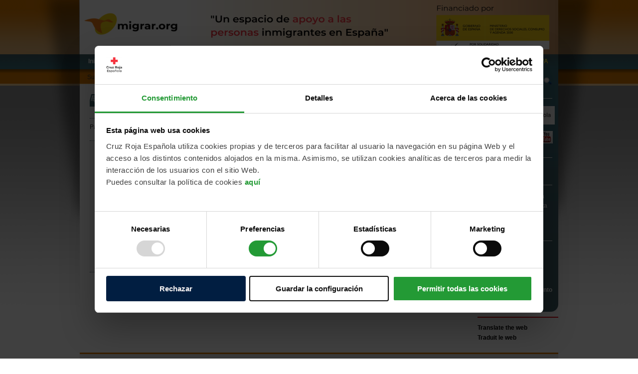

--- FILE ---
content_type: text/html; charset=UTF-8
request_url: https://www.migrar.org/migrar/acceso/web/asesores.htm;jsessionid=ui77R7Oj8wZfphQJTG0Ky0IawUQoPRha2TDOu2KuCxKrd4ZN04wx!506777276
body_size: 6111
content:
<!DOCTYPE html PUBLIC "-//W3C//DTD XHTML 1.0 Transitional//EN" "http://www.w3.org/TR/xhtml1/DTD/xhtml1-transitional.dtd">





<html xmlns="http://www.w3.org/1999/xhtml" lang="es">
<head>

<meta http-equiv="X-UA-Compatible" content="IE=9; IE=8;">
	<meta http-equiv="Content-Type" content="text/html; charset=UTF-8" />

	<title>Migrar.org, un espacio de apoyo a las personas
		inmigrantes en Espa&ntilde;a</title>

	<meta name="google-site-verification"
		content="URh-KS_Mt-kSsv6nU01E_nuja6pzbsoVn_Upoesa3rU" />
	<meta name="title"
		content="Migrar.org, un espacio de apoyo a las personas inmigrantes en Espa&ntilde;a" />
	<meta name="DC.title"
		content="Migrar.org, un espacio de apoyo a las personas inmigrantes en Espa&ntilde;a" />
	<meta http-equiv="title"
		content="Migrar.org, un espacio de apoyo a las personas inmigrantes en Espa&ntilde;a" />
	<link rev="made" href="mailto:fundacionmigrar@cruzroja.es" />
	<meta http-equiv="description"
		content="Migrar.org, un espacio de apoyo a las personas inmigrantes en Espa&ntilde;a" />
	<meta name="description"
		content="Migrar.org, un espacio de apoyo a las personas inmigrantes en Espa&ntilde;a" />
	<meta http-equiv="DC.Description"
		content="Migrar.org, un espacio de apoyo a las personas inmigrantes en Espa&ntilde;a" />
	<meta name="VW96.objecttype" content="Homepage " />
	<meta http-equiv="Content-type" content="text/html; charset=UTF-8" />
	<!-- <meta name="DC.Language" scheme="RFC1766" content="espa&ntilde;ol"/> -->
	<meta name="distribution" content="global" />
	<meta name="resource-type" content="Homepage " />
	<meta http-equiv="Pragma" content="no-cache" />
	<meta name="Revisit" content="30 days" />
	<meta name="robots" content="all" />
	<meta name="google-translate-customization"
		content="1bcc702134a713b9-acbe62619011a82e-g989dc3e624370911-e" />

	<link rel="stylesheet" type="text/css"
		href="/migrar/styles/reset.css;jsessionid=SsPfHbcQaa2b-d8sqGQgRbrirF2emedczgq1Wl_7Cu5GTEUrs9NT!-1446265603" />
	<link rel="stylesheet" type="text/css"
		href="/migrar/styles/master.css;jsessionid=SsPfHbcQaa2b-d8sqGQgRbrirF2emedczgq1Wl_7Cu5GTEUrs9NT!-1446265603" />
	<link rel="stylesheet" type="text/css"
		href="/migrar/styles/calendar.css;jsessionid=SsPfHbcQaa2b-d8sqGQgRbrirF2emedczgq1Wl_7Cu5GTEUrs9NT!-1446265603" />
	<link rel="stylesheet" type="text/css"
		href="/migrar/styles/jquery.neosmart.fb.wall.css;jsessionid=SsPfHbcQaa2b-d8sqGQgRbrirF2emedczgq1Wl_7Cu5GTEUrs9NT!-1446265603" />
	<link rel="stylesheet" type="text/css"
		href="/migrar/styles/youtube-channel.css;jsessionid=SsPfHbcQaa2b-d8sqGQgRbrirF2emedczgq1Wl_7Cu5GTEUrs9NT!-1446265603" />

	<script>
		var CTX = "/migrar";
	</script>
	<script type="text/javascript" src="/migrar/js/migrarOrg.js;jsessionid=SsPfHbcQaa2b-d8sqGQgRbrirF2emedczgq1Wl_7Cu5GTEUrs9NT!-1446265603"></script>
	<script type="text/javascript" src="/migrar/js/valida.js;jsessionid=SsPfHbcQaa2b-d8sqGQgRbrirF2emedczgq1Wl_7Cu5GTEUrs9NT!-1446265603"></script>
	<script type="text/javascript" src="/migrar/js/mmreload.js;jsessionid=SsPfHbcQaa2b-d8sqGQgRbrirF2emedczgq1Wl_7Cu5GTEUrs9NT!-1446265603"></script>
	<script type="text/javascript" src="/migrar/js/calendar.js;jsessionid=SsPfHbcQaa2b-d8sqGQgRbrirF2emedczgq1Wl_7Cu5GTEUrs9NT!-1446265603"></script>
	<script type="text/javascript"
		src="/migrar/js/calendar-setup.js;jsessionid=SsPfHbcQaa2b-d8sqGQgRbrirF2emedczgq1Wl_7Cu5GTEUrs9NT!-1446265603"></script>
	<script type="text/javascript"
		src="/migrar/js/calendar-es-escaped.js;jsessionid=SsPfHbcQaa2b-d8sqGQgRbrirF2emedczgq1Wl_7Cu5GTEUrs9NT!-1446265603"></script>
	<script type="text/javascript" src="/migrar/js/calendario.js;jsessionid=SsPfHbcQaa2b-d8sqGQgRbrirF2emedczgq1Wl_7Cu5GTEUrs9NT!-1446265603"></script>
	<script type="text/javascript"
		src="/migrar/js/jquery-1.9.1.min.js;jsessionid=SsPfHbcQaa2b-d8sqGQgRbrirF2emedczgq1Wl_7Cu5GTEUrs9NT!-1446265603"></script>

	

	<!-- Script habilitar banner de consentimiento cookies -->
	<script id="Cookiebot" src="https://consent.cookiebot.com/uc.js"
		data-cbid="eba9131c-20c6-4b13-ba87-e150040e86f1"
		data-blockingmode="auto" type="text/javascript"></script>
	<!-- Script habilitar banner de consentimiento cookies -->

	<!-- Google Tag Manager -->
	<script>
		(function(w, d, s, l, i) {
			w[l] = w[l] || [];
			w[l].push({
				'gtm.start' : new Date().getTime(),
				event : 'gtm.js'
			});
			var f = d.getElementsByTagName(s)[0], j = d.createElement(s), dl = l != 'dataLayer' ? '&l='
					+ l
					: '';
			j.async = true;
			j.src = 'https://www.googletagmanager.com/gtm.js?id=' + i + dl;
			f.parentNode.insertBefore(j, f);
		})(window, document, 'script', 'dataLayer', 'GTM-PM6V6MC');
	</script>
	<!-- End Google Tag Manager -->

	<script type="text/javascript">
		var gaJsHost = (("https:" == document.location.protocol) ? "https://ssl."
				: "http://www.");
		document
				.write(unescape("%3Cscript src='"
						+ gaJsHost
						+ "google-analytics.com/ga.js' type='text/javascript'%3E%3C/script%3E"));
	</script>

	<script type="text/javascript">
		try {
			var pageTracker = _gat._getTracker("UA-17488151-1");
			pageTracker._trackPageview();
		} catch (err) {
		}
	</script>


	
	
		<script type="text/javascript"
			src="/migrar/js/acceso/web.js;jsessionid=SsPfHbcQaa2b-d8sqGQgRbrirF2emedczgq1Wl_7Cu5GTEUrs9NT!-1446265603"></script>
	
</head>

<body>
	<!-- DIV PARA PARA EL FONDO -->
	<div id="bg">
		<!-- DIV PARA GENERAR EL EFECTO SOMBRA -->
		<div id="bg_sombra">
			<div id="general">
				






<script>
function boletin(){

	errores = "";
	if(document.getElementById('email').value!=""){		
		cuenta_caracteres(document.getElementById('email'), "Mail", 150); // -------------------------------------------------- Concretar
		caracter_raro(document.getElementById('email'), "Mail", "\'");
		email(document.getElementById('email'), "Mail");
	
		if (chequea()) {
			document.location="/migrar/boletin/alta.htm;jsessionid=SsPfHbcQaa2b-d8sqGQgRbrirF2emedczgq1Wl_7Cu5GTEUrs9NT!-1446265603?email="+document.getElementById('email').value;
		} else {
			alert("Por favor, corrija los siguientes fallos:" + errores);
		}
	}else{
		alert("Por favor, rellene el email");
	}
	
}
</script>

        <!--  COMIENZA LA CABECERA -->
            <div id="cabecera">
            
            	<!-- Script habilitar banner de consentimiento cookies -->
				<script id="Cookiebot" src="https://consent.cookiebot.com/uc.js"
				data-cbid="eba9131c-20c6-4b13-ba87-e150040e86f1"
				data-blockingmode="auto" type="text/javascript"></script>
				<!-- Script habilitar banner de consentimiento cookies -->
	
            <!-- Google Tag Manager (noscript) -->
				<noscript><iframe src="https://www.googletagmanager.com/ns.html?id=GTM-PM6V6MC"
					height="0" width="0" style="display:none;visibility:hidden"></iframe></noscript>
			<!-- End Google Tag Manager (noscript) -->
			
                <!--  Cambiamos la cabecera antigua por la nueva
	                <div id="logo"><h1><a href="/migrar/;jsessionid=SsPfHbcQaa2b-d8sqGQgRbrirF2emedczgq1Wl_7Cu5GTEUrs9NT!-1446265603" title="logo migrar.org">Logo migrar.org</a></h1></div>
	            	<div id="patrocinios">
	               	  <a target= "https://www.msssi.gob.es/"  href="/migrar/patrocinador.htm;jsessionid=SsPfHbcQaa2b-d8sqGQgRbrirF2emedczgq1Wl_7Cu5GTEUrs9NT!-1446265603?pat=10">
	               	  	<img src="/migrar/images/patrocinadores/logo_ministerio.jpg;jsessionid=SsPfHbcQaa2b-d8sqGQgRbrirF2emedczgq1Wl_7Cu5GTEUrs9NT!-1446265603" border="0" height="67" style="padding-top: 3px; margin-top: 25px; margin-left: 12px;"/>
	               	  </a> 
	                </div>
                -->
               	
               	<div id="logoCabecera">
	              	<img src="/migrar/images/lgCabNoResp.png;jsessionid=SsPfHbcQaa2b-d8sqGQgRbrirF2emedczgq1Wl_7Cu5GTEUrs9NT!-1446265603" height="109" width="960" />
	            </div>
               	
        	</div>
            
            <!-- MENU PRINCIPAL DE NAVEGACION -->
            
            <div id="navegacion">
            	<ul>
                	<li><a href="/migrar/;jsessionid=SsPfHbcQaa2b-d8sqGQgRbrirF2emedczgq1Wl_7Cu5GTEUrs9NT!-1446265603" title="inicio">Inicio</a></li>
                    <li>|</li>
                	<li><a href="/migrar/static/view.htm;jsessionid=SsPfHbcQaa2b-d8sqGQgRbrirF2emedczgq1Wl_7Cu5GTEUrs9NT!-1446265603?name=quienesSomos" title="Qui&eacute;nes somos">&iquest;Qui&eacute;nes somos?</a></li>
                    <li>|</li>
                	<li><a href="/migrar/static/view.htm;jsessionid=SsPfHbcQaa2b-d8sqGQgRbrirF2emedczgq1Wl_7Cu5GTEUrs9NT!-1446265603?name=eColabo" title="Entidades colaboradoras">Entidades colaboradoras</a></li>
                    <li>|</li>
                	<li><a href="/migrar/contacta.htm;jsessionid=SsPfHbcQaa2b-d8sqGQgRbrirF2emedczgq1Wl_7Cu5GTEUrs9NT!-1446265603" title="Contactar">Contactar</a></li>
                    <li>|</li>
                	<li><a href="/migrar/static/view.htm;jsessionid=SsPfHbcQaa2b-d8sqGQgRbrirF2emedczgq1Wl_7Cu5GTEUrs9NT!-1446265603?name=mapa" title="Mapa Web">Mapa Web</a></li>
					<li>|</li>
					
					
						
						
							<li class="accede_lista"><a href="/migrar/acceso/web.htm;jsessionid=SsPfHbcQaa2b-d8sqGQgRbrirF2emedczgq1Wl_7Cu5GTEUrs9NT!-1446265603" title="Accede" class="accede">ACCEDE</a></li>
							<li class="accede_asesor"><a href="/migrar/asesor/index.htm;jsessionid=SsPfHbcQaa2b-d8sqGQgRbrirF2emedczgq1Wl_7Cu5GTEUrs9NT!-1446265603" title="Soy asesor" >SOY ASESOR/A</a></li>
						
					
                </ul>
            </div>
            
                <div id="subscribete">                
                <p class="boletin">Subscr&iacute;bete a nuestro bolet&iacute;n semanal
                <input type="text" id="email" name="email" class="formulario_boletin" />
                <input type="button" name="boletin" border="none" onclick="javscript:boletin();" value="enviar" class="boton_enviar_form" /></p>                	
                </div>
            

				<!-- COMIENZA EL CONTENIDO -->

				


<div id="contenido">
	<div id="seccion_sin_caja">
			<div class="imagen_interior"><img src="/migrar/images/ico_consulta.png;jsessionid=SsPfHbcQaa2b-d8sqGQgRbrirF2emedczgq1Wl_7Cu5GTEUrs9NT!-1446265603" width="25" height="25" alt="actualidad" /></div>
        <div class="titular_interior"><h2>Acceso Asesores</h2>
                        
        <!-- ESTRUCTURADO PARA QUE NO HAYA MAS DE DOS LINEAS -->
                            
        <h3>Introduce tus datos</h3>
        </div>
         <div class="imprimir"><a href="javascript:imprimir();" title="imprimir"></a></div>
	</div>

  <div class="texto_interior">
                    <p>Para atender a las consultas realizadas por los usuarios.</p>
  </div>
<div class="formulario">
<table width="100%" border="0" cellspacing="0" cellpadding="0">
	
	<tr valign="top" class="alto">
		<td class="borde">
			<!-- comienza registro de asesores -->
			<p class="area" align="left">Accede</p>
			
			<form id="login" action="/migrar/asesor/j_spring_security_check;jsessionid=SsPfHbcQaa2b-d8sqGQgRbrirF2emedczgq1Wl_7Cu5GTEUrs9NT!-1446265603" method="post">
				<table style="width: 327px;">
					
					<tr>
						<td align="right" width="29%"><p>email:</p></td>
						<td align="left" width="71%"><p><input type="text" id="j_username" name="j_username" size="23" value=""/></p></td>
					</tr>
					<tr>
						<td align="right" width="29%"><p>contrase&ntilde;a:</p></td>
						<td align="left" width="71%"><p><input type="password" id="j_password" name="j_password" value="" size="23"/></p></td>
					</tr>
					<tr>
						<td align="center" colspan="2">
							<p><a href="javascript:crear(document.getElementById('login'))">
							<img src="/migrar/images/bt_enviar.gif;jsessionid=SsPfHbcQaa2b-d8sqGQgRbrirF2emedczgq1Wl_7Cu5GTEUrs9NT!-1446265603" alt="enviar" border="0" /></a></p>
						</td>
					</tr>
				</table>
			</form>
			<form id="contrasena" action="/migrar/acceso/web/asesor/recordarPwd.htm;jsessionid=SsPfHbcQaa2b-d8sqGQgRbrirF2emedczgq1Wl_7Cu5GTEUrs9NT!-1446265603" method="post">
				<table style="width: 327px;">
					<tr>
						<td colspan="2" align="left">
							<p>&iquest;Has olvidado tu contrase&ntilde;a?, te la recordamos por email.</p>
						</td>
					</tr>
					
					<tr>
						<td align="right" width="29%"><p>email:</p></td>
						<td align="left" width="71%"><p><input type="text" id="email" name="email" value="" size="23"/></p></td>
					</tr>
					<tr>
						<td colspan="2" align="center">
							<p><a href="javascript:crear1(document.getElementById('contrasena'))">
							<img src="/migrar/images/bt_enviar.gif;jsessionid=SsPfHbcQaa2b-d8sqGQgRbrirF2emedczgq1Wl_7Cu5GTEUrs9NT!-1446265603" alt="enviar" border="0" /></a></p>
						</td>
					</tr>
				</table>
			</form>
			<div align="left">
				<p>Si todavía no lo has hecho, 
				<a href="/migrar/acceso/web/registroAsesores.htm;jsessionid=SsPfHbcQaa2b-d8sqGQgRbrirF2emedczgq1Wl_7Cu5GTEUrs9NT!-1446265603?isModificacion=false" class="expeciales">regístrate</a></p>
			</div>
			<!-- termina registro de asesores -->
		</td>
	</tr>
	
</table>
</div>
</div>


				<!-- EL MENU LATERAL PUEDE CRECER Y DECRECER TANTO COMO QUERAMOS  -->

				




<script type="text/javascript">
var adSwitcher = new AdvertisementSwitch(['/migrar/images/cruz_roja.gif;jsessionid=SsPfHbcQaa2b-d8sqGQgRbrirF2emedczgq1Wl_7Cu5GTEUrs9NT!-1446265603', 
                                          '/migrar/images/accem_logo_azul_horizontal_150x25.png;jsessionid=SsPfHbcQaa2b-d8sqGQgRbrirF2emedczgq1Wl_7Cu5GTEUrs9NT!-1446265603', 
                                          '/migrar/images/cepaim.gif;jsessionid=SsPfHbcQaa2b-d8sqGQgRbrirF2emedczgq1Wl_7Cu5GTEUrs9NT!-1446265603'],
                                         [ '/migrar/patrocinador.htm;jsessionid=SsPfHbcQaa2b-d8sqGQgRbrirF2emedczgq1Wl_7Cu5GTEUrs9NT!-1446265603?pat=5', 
                                           '/migrar/patrocinador.htm;jsessionid=SsPfHbcQaa2b-d8sqGQgRbrirF2emedczgq1Wl_7Cu5GTEUrs9NT!-1446265603?pat=7',
                                           '/migrar/patrocinador.htm;jsessionid=SsPfHbcQaa2b-d8sqGQgRbrirF2emedczgq1Wl_7Cu5GTEUrs9NT!-1446265603?pat=8']);
                                           
var adSwitcherAid = new AdvertisementSwitchAid([ '/migrar/images/restoringFL.gif;jsessionid=SsPfHbcQaa2b-d8sqGQgRbrirF2emedczgq1Wl_7Cu5GTEUrs9NT!-1446265603',
                                                 '/migrar/images/infoVIH_telefono_trans.png;jsessionid=SsPfHbcQaa2b-d8sqGQgRbrirF2emedczgq1Wl_7Cu5GTEUrs9NT!-1446265603',
                                                 '/migrar/images/cruz_roja.gif;jsessionid=SsPfHbcQaa2b-d8sqGQgRbrirF2emedczgq1Wl_7Cu5GTEUrs9NT!-1446265603'],
                                         [ '/migrar/patrocinador.htm;jsessionid=SsPfHbcQaa2b-d8sqGQgRbrirF2emedczgq1Wl_7Cu5GTEUrs9NT!-1446265603?pat=9',
                                           '/migrar/patrocinador.htm;jsessionid=SsPfHbcQaa2b-d8sqGQgRbrirF2emedczgq1Wl_7Cu5GTEUrs9NT!-1446265603?pat=12',
                                           '/migrar/patrocinador.htm;jsessionid=SsPfHbcQaa2b-d8sqGQgRbrirF2emedczgq1Wl_7Cu5GTEUrs9NT!-1446265603?pat=11']);
</script>


            <div id="menu_lateral">
            	<div id="primer_menu">
            	<p class="buscar_menu"><label for="buscar">Buscar en el sitio:</label></p>
                <p>
                	<input type="text" id="inputBuscador" name="buscar" class="buscador"/>
                	<input type="button" onclick="buscarBuscador();" name="buscar" id="buscar" class="lupa" />
                </p>
                <div class="linea"></div>
                <ul>
                	<li>
                		<a class="icon" target= "http://www.cruzroja.es" href="/migrar/patrocinador.htm;jsessionid=SsPfHbcQaa2b-d8sqGQgRbrirF2emedczgq1Wl_7Cu5GTEUrs9NT!-1446265603?pat=2">               	    
               	    		<img alt="Cruz Roja" title="Cruz Roja" src="/migrar/images/CRE-ESP-Horizontal-RGB.png;jsessionid=SsPfHbcQaa2b-d8sqGQgRbrirF2emedczgq1Wl_7Cu5GTEUrs9NT!-1446265603" border="0" height="37" style="padding-bottom: 10px; margin-left: -15px; width: 88%"/>
               	  		</a>	
                		<!-- <a class="icon margen_izquierda_15" target="_blank" href="http://www.mundocruzroja.org">                	
                			<img alt="S&iacute;guenos en MundoCruzRoja" title="S&iacute;guenos en MundoCruzRoja" src="/migrar/images/redsociales/mundoCruzRoja.png;jsessionid=SsPfHbcQaa2b-d8sqGQgRbrirF2emedczgq1Wl_7Cu5GTEUrs9NT!-1446265603" border="0" />
                		</a> -->
                		<a class="icon margen_izquierda_15" target="_blank" href="https://twitter.com/FundacionMigrar">              	
                			<img class="margen_inferior_negativo" style="padding-bottom: 9px; padding-left:1px;  width: 25px; height:25px;"  alt="S&iacute;guenos en Twitter" title="S&iacute;guenos en Twitter" src="/migrar/images/redsociales/iconoTwitter.png;jsessionid=SsPfHbcQaa2b-d8sqGQgRbrirF2emedczgq1Wl_7Cu5GTEUrs9NT!-1446265603" border="0"  />
                		</a>
                		<a class="icon" target="_blank" href="https://www.facebook.com/Migrar.org">                	
                			<img alt="S&iacute;guenos en Facebook" title="S&iacute;guenos en Facebook" src="/migrar/images/redsociales/facebook.png;jsessionid=SsPfHbcQaa2b-d8sqGQgRbrirF2emedczgq1Wl_7Cu5GTEUrs9NT!-1446265603" border="0" />
                		</a>
                		<a class="icon" target="_blank" href="http://www.youtube.com/user/fundacionmigrar">                	
                			<img alt="S&iacute;guenos en Youtube" title="S&iacute;guenos en Youtube" src="/migrar/images/redsociales/youtube.png;jsessionid=SsPfHbcQaa2b-d8sqGQgRbrirF2emedczgq1Wl_7Cu5GTEUrs9NT!-1446265603" border="0" />
                		</a>
                	</li>
                	<!-- <li>
                		<a class="icon margen_izquierda_10" target="_blank" href="https://twitter.com/FundacionMigrar">                	
	                		<img class="margen_inferior_negativo" alt="S&iacute;guenos en Twitter" title="S&iacute;guenos en Twitter" src="/migrar/images/redsociales/twitter.png;jsessionid=SsPfHbcQaa2b-d8sqGQgRbrirF2emedczgq1Wl_7Cu5GTEUrs9NT!-1446265603" border="0" />
	                	</a>
                		<a class="icon margen_izquierda_negativo" title="S&iacute;guenos en Twitter" target="_blank" href="https://twitter.com/FundacionMigrar">@FundacionMigrar</a>
                	</li> -->
                </ul>
                <div class="linea"></div>
                <ul>
                	<li class="titular_lista"><a href="/migrar/comunidad/redesSociales.htm;jsessionid=SsPfHbcQaa2b-d8sqGQgRbrirF2emedczgq1Wl_7Cu5GTEUrs9NT!-1446265603" title="Léenos y participa" class="enlace_titular_menu">Léenos y participa</a></li>
                	
                </ul>
                <div class="linea"></div>
                <ul>
                	<li class="titular_lista">Servicio de Asesor&iacute;a</li>
                	
                	<li><a href="/migrar/asesoria/guias.htm;jsessionid=SsPfHbcQaa2b-d8sqGQgRbrirF2emedczgq1Wl_7Cu5GTEUrs9NT!-1446265603" title="#">Formula tu consulta</a></li>
                	<li><a href="/migrar/asesoria/equipo/asesores.htm;jsessionid=SsPfHbcQaa2b-d8sqGQgRbrirF2emedczgq1Wl_7Cu5GTEUrs9NT!-1446265603" title="#">Equipo asesor</a></li>
                	
                	<li><a href="/migrar/asesoria/consultas.htm;jsessionid=SsPfHbcQaa2b-d8sqGQgRbrirF2emedczgq1Wl_7Cu5GTEUrs9NT!-1446265603" title="#">Ver consultas</a></li>
                </ul>                
                <div class="linea"></div>
                <ul class="ultima_lista">
                	
                	
                	<li class="titular_lista"><a href="/migrar/trabajo/enlacesEmpleo.htm;jsessionid=SsPfHbcQaa2b-d8sqGQgRbrirF2emedczgq1Wl_7Cu5GTEUrs9NT!-1446265603" title="Empléate" class="enlace_titular_menu">Empl&eacute;ate</a></li>
                    
                   	<li class="titular_lista"><a href="/migrar/noticias/buscar.htm;jsessionid=SsPfHbcQaa2b-d8sqGQgRbrirF2emedczgq1Wl_7Cu5GTEUrs9NT!-1446265603" title="Noticias" class="enlace_titular_menu">Noticias</a></li>
                   
                	
                	<li class="titular_lista"><a href="/migrar/cursos/buscador.htm;jsessionid=SsPfHbcQaa2b-d8sqGQgRbrirF2emedczgq1Wl_7Cu5GTEUrs9NT!-1446265603" title="Formacion" class="enlace_titular_menu">Formaci&oacute;n</a></li>
                	
                	<li class="titular_lista"><a href="/migrar/agenda/buscador.htm;jsessionid=SsPfHbcQaa2b-d8sqGQgRbrirF2emedczgq1Wl_7Cu5GTEUrs9NT!-1446265603" title="Eventos" class="enlace_titular_menu">Agenda de eventos</a></li>
                	<li class="titular_lista"><a href="javascript:ReverseDisplay('uniquename')" title="&Aacute;reas de conocimiento" class="enlace_titular_menu">&Aacute;reas de conocimiento</a></li>
                	
                	
  					
                </ul>
                <div id="uniquename" style="margin-left: -3px; display:none;">
              		<ul>
               			
							<li class="titular_lista" style="margin-left: -3px;">
								<a href="
									/migrar/saber/listado.htm;jsessionid=SsPfHbcQaa2b-d8sqGQgRbrirF2emedczgq1Wl_7Cu5GTEUrs9NT!-1446265603?id=3" class="menu_subsecciones">Entrada
								</a>
							</li>
						
							<li class="titular_lista" style="margin-left: -3px;">
								<a href="
									/migrar/saber/listado.htm;jsessionid=SsPfHbcQaa2b-d8sqGQgRbrirF2emedczgq1Wl_7Cu5GTEUrs9NT!-1446265603?id=18" class="menu_subsecciones">Estancia
								</a>
							</li>
						
							<li class="titular_lista" style="margin-left: -3px;">
								<a href="
									/migrar/saber/listado.htm;jsessionid=SsPfHbcQaa2b-d8sqGQgRbrirF2emedczgq1Wl_7Cu5GTEUrs9NT!-1446265603?id=4" class="menu_subsecciones">Residencia
								</a>
							</li>
						
							<li class="titular_lista" style="margin-left: -3px;">
								<a href="
									/migrar/saber/listado.htm;jsessionid=SsPfHbcQaa2b-d8sqGQgRbrirF2emedczgq1Wl_7Cu5GTEUrs9NT!-1446265603?id=19" class="menu_subsecciones">Indocumentados
								</a>
							</li>
						
							<li class="titular_lista" style="margin-left: -3px;">
								<a href="
									/migrar/saber/listado.htm;jsessionid=SsPfHbcQaa2b-d8sqGQgRbrirF2emedczgq1Wl_7Cu5GTEUrs9NT!-1446265603?id=2" class="menu_subsecciones">Trabajo
								</a>
							</li>
						
							<li class="titular_lista" style="margin-left: -3px;">
								<a href="
									/migrar/saber/listado.htm;jsessionid=SsPfHbcQaa2b-d8sqGQgRbrirF2emedczgq1Wl_7Cu5GTEUrs9NT!-1446265603?id=5" class="menu_subsecciones">Salidas
								</a>
							</li>
						
							<li class="titular_lista" style="margin-left: -3px;">
								<a href="
									/migrar/saber/listado.htm;jsessionid=SsPfHbcQaa2b-d8sqGQgRbrirF2emedczgq1Wl_7Cu5GTEUrs9NT!-1446265603?id=6" class="menu_subsecciones">Sanciones
								</a>
							</li>
						
							<li class="titular_lista" style="margin-left: -3px;">
								<a href="
									/migrar/saber/listado.htm;jsessionid=SsPfHbcQaa2b-d8sqGQgRbrirF2emedczgq1Wl_7Cu5GTEUrs9NT!-1446265603?id=10" class="menu_subsecciones">Nacionalidad
								</a>
							</li>
						
							<li class="titular_lista" style="margin-left: -3px;">
								<a href="
									/migrar/saber/listado.htm;jsessionid=SsPfHbcQaa2b-d8sqGQgRbrirF2emedczgq1Wl_7Cu5GTEUrs9NT!-1446265603?id=21" class="menu_subsecciones">Derechos
								</a>
							</li>
						
							<li class="titular_lista" style="margin-left: -3px;">
								<a href="
									/migrar/saber/listado.htm;jsessionid=SsPfHbcQaa2b-d8sqGQgRbrirF2emedczgq1Wl_7Cu5GTEUrs9NT!-1446265603?id=9" class="menu_subsecciones">Normativa
								</a>
							</li>
						
							<li class="titular_lista" style="margin-left: -3px;">
								<a href="
									/migrar/saber/listado.htm;jsessionid=SsPfHbcQaa2b-d8sqGQgRbrirF2emedczgq1Wl_7Cu5GTEUrs9NT!-1446265603?id=22" class="menu_subsecciones">Orientaci&oacute;n Laboral
								</a>
							</li>
						
							<li class="titular_lista" style="margin-left: -3px;">
								<a href="
									/migrar/saber/listado.htm;jsessionid=SsPfHbcQaa2b-d8sqGQgRbrirF2emedczgq1Wl_7Cu5GTEUrs9NT!-1446265603?id=23" class="menu_subsecciones">Protecci&oacute;n Internacional
								</a>
							</li>
						
					</ul>
 				</div>
 				
                <div id="menu_lateral_esquina_redonda">
                	<img alt="fondo" src="/migrar/images/bg_esquina_menu_lateral_inferior.jpg;jsessionid=SsPfHbcQaa2b-d8sqGQgRbrirF2emedczgq1Wl_7Cu5GTEUrs9NT!-1446265603">
                </div>
            	</div>
            <div id="google_traductor" class="google espacio_superior">
            	<p>Translate the web</p>
            	<p>Traduit le web</p>
            	<div id="google_translate_element" class="espacio_superior"></div>
            </div>
          	
            
            <!-- MENU PARA PUBICIDAD AL IGUAL QUE EL MENU LATERAL PUEDE CRECER Y DECRECER SIN CAMBIAR LA ESTRUCTURA DE LA PAGINA  -->
          	
          	<!--
            <div id="publicidad">
                <div align="center">
            		<img src="/migrar/images/menu_trans.gif;jsessionid=SsPfHbcQaa2b-d8sqGQgRbrirF2emedczgq1Wl_7Cu5GTEUrs9NT!-1446265603"  border="0" alt="fundacion migrar"/>
            	</div>
            	<br>
            	<div align="center">
            		<img src="/migrar/images/CR-ES-Horizontal-RGB_trans_resized.png;jsessionid=SsPfHbcQaa2b-d8sqGQgRbrirF2emedczgq1Wl_7Cu5GTEUrs9NT!-1446265603"  border="0" alt="fundacion migrar"/>
            	</div>
            	 
            	<div align="center">
            		<a href="javascript:adSwitcher.doLink()" onMouseOver="status=adSwitcher.getStatus();return true;" onMouseOut="status=''">
            			<img name="Ad_Image" src="/migrar/images/CR-ES-Horizontal-RGB_trans_resized.png;jsessionid=SsPfHbcQaa2b-d8sqGQgRbrirF2emedczgq1Wl_7Cu5GTEUrs9NT!-1446265603" border="0"/>
            		</a>
            	</div>
            	
            	<br /><br />
            	
            	<div align="center">
            		<a href="javascript:adSwitcherAid.doLink()" onMouseOver="status=adSwitcherAid.getStatus();return true;" onMouseOut="status=''">
            			<img name="Ad_ImageAid" src="/migrar/images/restoringFL.gif;jsessionid=SsPfHbcQaa2b-d8sqGQgRbrirF2emedczgq1Wl_7Cu5GTEUrs9NT!-1446265603" border="0"/>
            		</a>
            	</div>
            -->
            	
	            
            </div>
            </div>
             <script type="text/javascript">
	         	function googleTranslateElementInit() {
	        	  new google.translate.TranslateElement({pageLanguage: 'en', layout: google.translate.TranslateElement.InlineLayout.SIMPLE, autoDisplay: false, multilanguagePage: true}, 'google_translate_element');
	        	}
			</script>
			<script type="text/javascript" src="//translate.google.com/translate_a/element.js?cb=googleTranslateElementInit"></script>

				<!-- COMIENZA EL PIE DE PAGINA  -->

				
<div id="pie">
	

            	<p class="pie_de_pagina"><span class="verde_oscuro">123.670</span>  consultas resueltas - <span class="verde_oscuro">29.204.010</span>  páginas vistas desde julio 2005 </p>

	
	
	<p class="pie_de_pagina">
		Un espacio de <a href="/migrar/patrocinador.htm;jsessionid=SsPfHbcQaa2b-d8sqGQgRbrirF2emedczgq1Wl_7Cu5GTEUrs9NT!-1446265603?pat=5" title="Cruz Roja Española">
			<img src="/migrar/images/CRE-ESP-Horizontal-RGB.png;jsessionid=SsPfHbcQaa2b-d8sqGQgRbrirF2emedczgq1Wl_7Cu5GTEUrs9NT!-1446265603" height="42"
			border="0" alt="Cruz Roja Española" />
		</a>
		<!--  
		<a href='/migrar/;jsessionid=SsPfHbcQaa2b-d8sqGQgRbrirF2emedczgq1Wl_7Cu5GTEUrs9NT!-1446265603?pat=6' title="logo migrar.org">
			<img src="/migrar/images/menu_trans.gif;jsessionid=SsPfHbcQaa2b-d8sqGQgRbrirF2emedczgq1Wl_7Cu5GTEUrs9NT!-1446265603" height="40" 
			border="0" alt="logo mini migrar.org" />
		</a>
		-->
	</p>
</div>


				<!-- FIN DE GENERAL -->
			</div>


			<!-- FIN DE BG SOMBRA -->
		</div>
		<!-- FIN DIV PARA PARA EL FONDO -->
	</div>
</body>
</html>


--- FILE ---
content_type: text/plain
request_url: https://www.migrar.org/migrar/images/infoVIH_telefono_trans.png;jsessionid=SsPfHbcQaa2b-d8sqGQgRbrirF2emedczgq1Wl_7Cu5GTEUrs9NT!-1446265603
body_size: 5015
content:
�PNG

   IHDR   G   G   U�Z   sRGB ���   gAMA  ���a   	pHYs  �  ��o�d  �IDATx^�\	xTE�>���B BB�MdGdKTuAy� "0�Q\�a��9 ���#��g�SG�a	��(K�%�@�FBd���������-I3�����[U}��=UuꜪ��/��f��
�F���}���$�����sC�e� h����5�C���Lp����x�v���>�A�[pgSH�.����y\ F���t@%���`1譲���T/�0\��~)L6V���?x�NO��*�� >����7�E�Mf��<��&~>�i���xI<X�߿����Sk��hgzAaaXVV�lټY>��3�����(�HMK�A��LILH�WWWk�EE��m�6�����*�A�g��
\�i�K�t�׮]�����F K/֓Z�ֽ��d�^���K��999�,..�W�X��IJ�U�B�5�����bp�J0�$&F~�p�1}��ILq�a;���g�u��FӢ"���$Kx�K%�C{M���h������Fi�|��@���e�yFzz�'zi�a�>)��lM/(����a5,�--�)m���{�YQ�=�#e���A��<p?z��_V8� X�t�S\yi�����^zN3P1_ЬV#2m�D���D��We�[�θ{�,���B���б�J:`�Tg쑊�6���.���k�nF��4����X4ٳg�qՕWj~�/hN���>rD#�p��d;�*�'o�I��a�� ����K�[�ibf*
��A��}�Z�Kي5����u�y��l��}�F}Խ[7�"3W!�QP�pV#��ii�06��hš� ��9j�cV�K�J�[z8bT�c���BĀ�F���6~�1���<�q%�s�y�af�(�+��˰Z֭�-5�E�m���c֡��*u�Ly���=,U;viR{(4���Z�Ǜ�ϔIR�a��s���� �W�gQ����5.+vp���	m�.A��N�)d�`^''˝�%��@�&�4D��ș{2�<�@:v��^pKp���?|
�m�`�#���v�]�7�rj=snb�D�8��!�z�Y��ǟ���~�Lq�?��/<ǣȸ�B�&M�-��:�yO �����{���%GE�;]c���'�sv�QP]�g�=��?_fɯ������Y����&�=b��c㌶��j�[om�<����I�-M���C+�iG�]g}a��j�Ey�����Մ��t谠˄p��O�z&?�Dey�F�B�ޮ�6�UmFy���_��3�yۼ�
�e�
���5zH�p��������)kNe�G}����pw�DDDHӦM%::Z��k�{�J,w�J��I*.�f3�	��ڌ���4Z89��?NQ@�&��+���1���g,:z0�LM��/-��c��o�)_��#��/��s�lٺU�,Y"T���J��Y?�c�%��f���t_#���7xDUBDd�m������m	3v�^k�����@'++��G��g��=�!�gϖ)w�%]�tQ��-[��O<![������־E���O;��� �IO�D����00�����ޣ��KOq���Ts �M��7�;w��֯��ӦI˖���S�N2e��D�n޼�LU���\�_��s�"戉�I^	��OYe��}��~}m�	%��ݻ˶��%!!A�?��y��Y)++S¢+{F��MJJR�6�MZ�j%������V�RJ;��Z��k���	��P�xEy����`{I��QצM���GJ0ģ�>*�ǏW��9b��:uJz��![�oރ����|�r9r����q��g�Q� ˾�q����q](S"�ب1tY�}��W�y��'�S�����e��]r��aY���*N���M��]+��\{����'�G�6c�	�߼�
�9l�
G�����l�ϗ�z]1d�L��N��W�73g��V��C����/���q�Z��K�bq��_ԟp���B���r��~�iK�]���=w�]�vi֬�̄`8���*��	꣝2��:n���Ǝk��.�|�p��.9��L����:�X���Beq=z�Q�����&Ʉ�n��s�^�)~	*�ѳ��t�c]��}e��s���3�;̘z��<�7 3�`GL��WU�naFC��j��=[�R[�����eӦMfNmp�����j����T)d'8K�����w�^ճz���9���mr�s����;6=��e=������X�����l�]N߾@���
)..�/��R�6L�Pî�Z�?��|����͓�ii\�6�t�îE�f��'��@��`�
/<�U]ġ�CK	'ќ���o��'N�~m�:Y�!;;[�=s�̑�lN3�	*�&M�ˤo�uH8��ǥHau��s%�./
,n��c��^ۇ���/� }/���f��pr������A�ᛎ�+��h������x���j�z�Î��;**J�ѳ<A���y3��`^�?A��
l-)��슇q�V�y�U	g�b�v��}&�Р &O��f8"%%Eڶm+;>�\-Z$7�8u�n�7��\鈉\ݢ���>iE9�߷�&��S4� �>����	��0��Ν�˘�8p��)��v�ޭ줫����{M{��������@�Cd*�j��%Ea���9V��*����_���ݱ���N��/3g̐�pH�G�6�:7�#�(��}�ԩ2���%��{ͻ뇠z���`�#&���N�V�,�[��l��n3Kll�k&r��9���Ry�a��꭬�R6�1N��[rvX��e����k��3ל�5c�t�ܞ���Er�oy�#0(�CP�9��/\��BD�x
7X-H��َ�������p�ni��a�j�*Y��K*�8۷o�CZδ���ʾe�8u��!��R����)�	�FI%�QZ��m�\:D�Jh&=bb��
sU�mܸQy�T���
*c��Q�c�o�/X �z���'N�|Z�s����r��\�l��?�fq��y�z�n�����ZY#��{0R����Y���mE��[���.�._��� p!,� g4 �<Dex��OAA��͎�E5���{�oϗ�3�w�~O�%.Sy�ʕ��}�嗥
ʷ����z�D��A��n�����n��g����F^�����r;�B:@��:�	t0i��J.(
C��0�Q���_ؘ���{�x���!p�o<�t����=��4���'NUU؟8vHMx�F���@y^�ac�ܽ�%�T��M�A����j���M��;iEl��2:�����$�ߝ/�l֘�F�aJ��UH*�BxjaXk���&M�.��Ņj��J�����d;����1��8N������R�;����D8
���n�Z%����?\�����8�`t����u�'��Dk����®��P d�!P�M����$,�x��e����ze�ƻ���G-9����L�)xsL��!��;�.P	���>���rc�$�$��/�P���ל:n�i	3��0��tK��� ��q��z�[�G�R�Im�[�����W]��S���~:[�U����ů��?[���5��A*�:ln�MK�h��@��Ķ5	�'�s�������u�e��?�U���D~���[�E��/��'De�7!x��e-]Ga�偗�����AO�p��ƚ��$��Z��ː���7yP��,j�:����g���e��+H,4@a��h- �W �?]�@?s<f��o��uсg}�e^�7�?�	>�Uƣ������!�_��`�[�SO���5'A���� 7���i;���p�'�S�g͐�|	� i��)T~�� H?�k����{A�V��Y�(�;��͸���Eh���dy��#�t��<���:�h����u ����"O��|�����O���3�\Xa���3�q�W@~ �]��A.�����0�^
���M\��~~Ŷ�9x��|�?xH�i�������B�R�l ��F�u�}�M$�!�%������}l>����y�/�t~�G��1�Ae�Ez:�O���� _��8��E�K�|Q���GPx� W����y���_��ΓN��g�뮒�V8���l���V7��M��
��N�a���`*���vu�$��"��ꗀtGv��s�����CO�5M,����Wm��mH�!T��A�uX!-]�RM�i�����(�ZSqOCH�b8T�"l���g]*���7�6����2�YG�C���p%�NU"�z��@~���`+��S�u,���w�S��n	>r��yC�,�FNC�de_p��c�W��u�`�Q��@~�����0p��{�ifO�LY�m�cLop�j����*���9�� r��ʼ�m��t)�T�� �F�BM N��Bg�#@�/���K~�w�"q
���;��A�F�A8���<O�q���s��7yR��>[�q)��U�� �9՟����d^2Hg�ʺ�F(a�{
�3���ΆR甀�� �ڀ����9lY7� ����9�)dNϜƩ�9sPi�v�F���� ����[�̱�̣�Ý�^�Dc����9=�t 8��j�Y�t$�
���ȵcn��>�d@�SgY�	�.9S�N��ܹ�~/�����9�9�,�"���#+4!�w��,�3��Yu��x�{��Yӧ�	�7��KѠrZğ�tY�1x�h�S1{�T��1$hp�e8E�
��؃'���`�F%O��~T��=Y_�\N�s~���=A�
4(��Y�(�K�1�  ������� �-7� �qcu?��[��;��P����ǩ��!��r҈ �m�3��s
2�u>�ή�����u�9��Oh�Q�����eL|�|��7g��S� ���y�SgO��<�~p��?e���Q�,���>[��f�t�E+��Tl������6�Z���es6z�����w��)�� w..���_��"�(D���2�    IEND�B`�

--- FILE ---
content_type: text/plain
request_url: https://www.migrar.org/migrar/images/redsociales/youtube.png;jsessionid=SsPfHbcQaa2b-d8sqGQgRbrirF2emedczgq1Wl_7Cu5GTEUrs9NT!-1446265603
body_size: 1298
content:
�PNG

   IHDR         ��c   	pHYs     ��   tIME�
 u�F  �IDATHǍ�k�]W�{�s_��yu�<H�4�<�4�dҦZP���a�*�?��i"���T�"р�JC�V��Ţ���2I&f�3�f�ܹw�y�������aq��p��g�����Zg�,�0�3�`��y!�E�E'��E
�&j6�P,b�����/^d����9�aX`׮]�*�����Y� ���%"LNN���>����SOs�ܹ����T��w����"�Ђy�ټe��]��ʫ��g�؞=���[�����={���p��5�V��k|����R�
�����Zl���|�S��;�����xod�/=�=��200�o��پ��?�1:��[�5Ơ���*"�޽{�|i��v������ݷ�#G����i%�K�P����;P�
z��{6m�D���m�J���A�wn>������]���ʣ�R�D�Rc(�KT�*a���J�B��� ��oV�9����RQ!CT�e˖1>6�k��իWS*��������u]q7'_�z�+��h�H���������v�n.�s��������cY�~w�]�A�TB��2�1��0�SSj��b�,!!�<��հiJ67��Q+*T¥Ul��6L{�����@��
2TE�L��������yAQl� ��B�"�0D}�c,�\f����z��w��*fjrR�O�&�_~���[,�ju�^z1R��f]����/O���@N
8G�����?��DŶ�$��DQ��?��ǿƊ��H���4fjDi��l�B�F�:t���Q�I,B�ѨՈQ榦p�����5������g�웜�y�<�(=���=���d�㢈��d�N�暴����
���f����׋�
x��/����	C�X���n�|�8����H��0d�gdáC��o����Y��C��8Ac�F������:���'�'J&J�9��q��&	)�����gI���u4�&:u��ͤA�K�V$�J��V"J�	�W2�H�'�B��$Αe)��.%�!�ˈӔ�u�X���s��?��Ajd>/V�7D/B�X�8sD�;!jF4��4!�q3�v�q��b�,��<JŤ6�0�g'g(T����JO���yR�$�if��l=|��F�f�`;��v��Z�s�w�Ɏ���fc
�D� P��"��d�"�P❗E}l���UΞ�!�+�{��ʥa�����aȵ\b��A^?�$��|���?�ttV�������ؘ�I�A����/�C�� @����	������X�KD���#Gx�q�9T�r���8�A�1����˯p��9��W�iF<[G�4��EK�.��V����U��d��}�8�;y[�����։��ִb���t)X���}������X�C$s$���q�ʕ����0;[C�}�s����G0����IGG�K��v.��    IEND�B`�

--- FILE ---
content_type: text/plain
request_url: https://www.migrar.org/migrar/js/calendario.js;jsessionid=SsPfHbcQaa2b-d8sqGQgRbrirF2emedczgq1Wl_7Cu5GTEUrs9NT!-1446265603
body_size: 341
content:
var calendar_counter = 0;
var calendar_image_open = CTX + "/images/calendar/calendar.gif";
function setupCalendar(campo, rangeyears) {
	if(campo && !campo.getAttribute("disabled") && campo.getAttribute("type") != "hidden"){
		var rangeyearsaux = rangeyears || [1900, 2999];
		if (campo.id == "") campo.setAttribute("id", "calendar_input_" + calendar_counter++);
		var boton = document.createElement("IMG");
		boton.src = calendar_image_open;
		boton.className = "calendario";
		boton.setAttribute("id", "calendar_input_" + calendar_counter++);
		campo.parentNode.insertBefore(boton, campo.nextSibling);
		var cal = Calendar.setup({
			inputField  : campo.id,
			ifFormat    : "%d/%m/%Y",
			button    	: boton.id,
			electric    : false,
			cache		: true,
			align		: "Cb",
			range       : rangeyearsaux,
			weekNumbers : false
		});

		// Modificacion para que el popup del calendario no salga debajo de los popups de otros formularios
		var oldOnClick = boton.onclick;
		boton.onclick = function() {
			oldOnClick();
			if (window.calendar && window.calendar.element) window.calendar.element.style.zIndex = 2000;
		}
	}
}


--- FILE ---
content_type: text/plain
request_url: https://www.migrar.org/migrar/js/mmreload.js;jsessionid=SsPfHbcQaa2b-d8sqGQgRbrirF2emedczgq1Wl_7Cu5GTEUrs9NT!-1446265603
body_size: 28
content:
//reloads the window if Nav4 resized
function MM_reloadPage(init) {
	if (init==true)
		with (navigator) {
			if ((appName=="Netscape")&&(parseInt(appVersion)==4)) {
				document.MM_pgW=innerWidth;
				document.MM_pgH=innerHeight;
				onresize=MM_reloadPage;
			}
		}
	else if (innerWidth!=document.MM_pgW || innerHeight!=document.MM_pgH)
		location.reload();
}
MM_reloadPage(true);


--- FILE ---
content_type: text/plain
request_url: https://www.migrar.org/migrar/js/valida.js;jsessionid=SsPfHbcQaa2b-d8sqGQgRbrirF2emedczgq1Wl_7Cu5GTEUrs9NT!-1446265603
body_size: 5521
content:
// FUNCIONES DE VALIDACIÓN:
// ***********************
// esta_vacio - que el campo no está vacío
// esnumerico - que el campo sea numérico (ej.: 4.56)
// solo_numeros - que sólo contenga números (ej.: 34753768346587345)
// solo_letras - que sólo contenga letras (ej.: yuwekwehHUERYI)
// alfanumerico - que sea alfanumerico
// email - que el formato del campo sea de email
// espacios - no permite escribir espacios en el campo
// seleccionado - obliga a seleccionar algo en un SELECT que no sea la primera opción.
// selecciona_radio - obliga a seleccionar una opción en un RADIO.
// caracter_raro - checkea si hay algún caracter dado en el campo text.
// cuenta_caracteres - limita el número de caracteres de un TEXTAREA o TEXT. (maximo)
// cuenta_caracteres2 - limita el número de caracteres de un TEXTAREA o TEXT. (minimo)
// CifValido - chequea el formato del CIF.
// NifValido - chequea NIF
// CifONifValido - chequea que sea un NIF o un CIF
// entre_cuantos - chequea que la longitud del campo esté entre 2 valores (n,m)
// posicion_noCero
// cuantosONada - chequea que una campo tenga v caracteres o ninguno
// chequearfechas ( fecha_fin , fecha_ini ,mensaje) chequea las fechas
// CONTADOR Cuenta los caracteres de un campo
// CHECKONE - mira si al menos hay un checkbox chequeado
//chequearfechaactual(a,b,m) chequea que la fecha sea futura (al menos al día siguiente del corriente).
//                           hay que pasarle la fecha mínima partir de la que se cuenta un día pa que de el toque.
//isValidDate(fieldValue) - Comprueba si la cadena pasada por parametro es una fecha en formato correcto dd/mm/aa o dd/mm/aaaa
//parseDate(dateString) - Parseo de fechas. Requiere un string previamente validado (no puede ser nulo y debe tener formato (dd/mm/aa) ó (dd/mm/aaaa)

function igual(t,s){
  if (t.value!=s.value)
  {
     errores+="\n - No coinciden los valores escritos para la contraseña"; 
  }
}
function igual1(t,s){
  if (t.value!=s.value)
  {
     errores+="\n - No coinciden los valores escritos para el email"; 
  }
}
function checKurgente(a,b,m) {
      dia_fin=a.value.substr(0,2);
      mes_fin=a.value.substr(3,2);
      anno_fin=a.value.substr(6,4);
      fecha=anno_fin+"/"+mes_fin+"/"+dia_fin;
      //alert(fecha)
      timeA = new Date(fecha);
 
      dia_ini=b.value.substr(0,2);
      mes_ini=b.value.substr(3,2);  
      anno_ini=b.value.substr(6,4);
      fecha=anno_ini+"/"+mes_ini+"/"+dia_ini;
      //alert(fecha)
      timeB = new Date(fecha);
      dif = timeA - timeB;
      if (dif > (86400000*15)){
        m.checked=false;
        errores+="\n-Una oportunidad se considera URGENTE si desde la fecha de publicación hasta la fecha de comienzo de la actividad \nexisten menos de 15 días. Al no cumplirse esta condición, no se permite marcar el indicativo de urgente";
      }   
  }


function checkone(a,b,c,d){
  
  //a esta func se le manda: el formulario(t), posic del primer 
//checkbox de la coleccion(se cuenta desde 0), el número de checbox que se generan y el nombre del campo

      lleno =false;
		  
		  for(i=b;i<=b+c;++i){
		   if(a.elements[i].checked)
		     lleno=true;
		  }
		  
		    
		  if(!lleno){
		    errores+="\n - Debes seleccionar al menos una " + d;
		    }

}

function es_hora(t){
 var eshora=/^(\d{2}\:\d{2})$/;
 hora=t.value;
    if(!eshora.test(t.value)) { 
    	errores+="\n-Debes introducir bien la hora (hh:mm)";      
   	}
    else {
				h=hora.split(':');
				if ( (h[0]>23) || (h[1]>59) ) {
       		errores+="\n-Debes introducir una hora correcta";      
       	}
    }
  
  }

function contador(s,u) {
  numcaract = s.value.length;
    alert(" El número  caracteres de '" + u + "' es " + numcaract +  ".");
}

  function chequearfechas(a,b,m) {
      dia_fin=a.value.substr(0,2);
      mes_fin=a.value.substr(3,2);
      anno_fin=a.value.substr(6,4);
      fecha=anno_fin+"/"+mes_fin+"/"+dia_fin;
      //alert(fecha)
      timeA = new Date(fecha);
 
      dia_ini=b.value.substr(0,2);
      mes_ini=b.value.substr(3,2); 
      anno_ini=b.value.substr(6,4);
      fecha=anno_ini+"/"+mes_ini+"/"+dia_ini;
      //alert(fecha)
      timeB = new Date(fecha);
      dif = timeA - timeB;
      if (dif<0)
        errores+="\n-Debes introducir bien las fechas en el campo "+ m +" (rango fechas)-";
         
  }
  
  function chequearfechaactual(a,b,m) {
      dia_fin=a.value.substr(0,2);
      mes_fin=a.value.substr(3,2);
      anno_fin=a.value.substr(6,4);
      fecha=anno_fin+"/"+mes_fin+"/"+dia_fin;
      //alert(fecha)
      timeA = new Date(fecha);
 
      dia_ini=b.value.substr(0,2);
      mes_ini=b.value.substr(3,2);  
      anno_ini=b.value.substr(6,4);
      fecha=anno_ini+"/"+mes_ini+"/"+dia_ini;
      //alert(fecha)
      timeB = new Date(fecha);
      dif = timeA - timeB;
      //alert(timeA);
     // alert(timeB);
     // alert(dif);
      if (dif<1)
        errores+="\n- "+ m +" -";
         
  }



function cuantosONada(s,u,v) {
  if(s.value.length != v && s.value.length != 0)
    errores += "\n - El campo '" + u + "' no tiene una longitud correcta ('" + v + "' caracteres).";
}

function entre_cuantos(s,u,n,m) {
  //n: caract. min; m: caract. max.
  if(s.value.length<n || s.value.length>m)
    errores += "\n - El campo '" + u + "' no tiene una longitud correcta (entre '" + n + "' y '" + m + "' caracteres.)";
}

function cuenta_caracteres(s,u,v) {
  numcaract = s.value.length;
  if(numcaract > v)
    errores += "\n - El número máximo de caracteres para el campo '" + u + "' es " + v + ". Sobran " + (numcaract - v) + ".";
}

function cuenta_caracteres2(s,u,v) {
  numcaract = s.value.length;
  if(numcaract < v)
    errores += "\n - El número mínimo de caracteres para el campo '" + u + "' es " + v + ". Faltan " + (v - numcaract) + ".";
}

function esta_vacio(s,u) {
	if (s.value == ""){
		errores += "\n - El campo '" + u + "' es obligatorio.";
	}else{
	todoespacios(s,u);
	}
}

/*function esnumTlf(s,u) {
	tlf=s.value
	var=tlf.split(' ')
	ok=true
	for (i=0;i<tlf.length && !ok;i++){
		if (isNaN(var)) {
			errores += "\n - El campo '" + u + "' ha de ser numérico."
			ok=false
		}
	}
}*/

function esnumerico(s,u) {
	if (isNaN(s.value))
		errores += "\n - El campo '" + u + "' ha de ser numérico.";
}

function espacios(s,u) {
	long2 = s.value.length;
	esp = false;
	for (i=0;i<long2;i++) {
		if(s.value.charAt(i) == " ")
			esp = true;
	}
	if(esp)
		errores += "\n - El campo '" + u + "' no debe contener espacios.";
}

function todoespacios(s,u) {
	long2 = s.value.length;
	
	  if (long2 != 0){
	  esp = true;
  	for (i=0;i<long2;i++) {
  		if(s.value.charAt(i) != " " || s.value.length == 0)
  			esp = false;
  	  }
  	}
  	if(esp)
  		errores += "\n - El campo '" + u + "' no debe contener todo espacios.";
}

function seleccionado2(s,u) {
   
	if (s.value=="")
		errores += "\n - Debe seleccionar al menos una opción para el campo '" + u + "'.";
}

function seleccionado(s,u) {
	if (s.selectedIndex == 0)
		errores += "\n - Debes seleccionar una opción para el campo '" + u + "'.";
}

function selecciona_radio(s,u) {
	cuantos = s.length;
	radio_sel = false;
	for(k=0;k<cuantos;k++) {
		if (s[k].checked == true)
			radio_sel = true;
	}
	if(!radio_sel)
		errores += "\n - Debes seleccionar una opción para el campo '" + u + "'.";
}

function solo_numeros(s,u) {
	longitud = s.value.length;
	numerico = true;
	for (i=0;i<longitud;i++) {
		if(isNaN(s.value.charAt(i)))
			numerico = false;
	}
	if(!numerico)
		errores += "\n - El campo '" + u + "' sólo debe contener números.";
}

function solo_letras(s,u) {
	letras = "abcdefghijklmnñopqrstuvwxyzABCDEFGHIJKLMNÑOPQRSTUVWXYZáéíóúÁÉÍÓÚüÜ";
	longletras = letras.length;
	longitud = s.value.length;
	sololetras = true;
	for (i=0;i<longitud;i++) {
		esletra = false;
		for(j=0;j<longletras;j++) {
			if(s.value.charAt(i) == letras.charAt(j))
				esletra = true;
		}
		if(!esletra)
			sololetras = false;
	}
	if(!sololetras)
		errores += "\n - El campo '" + u + "' sólo debe contener letras.";
}

function alfanumerico(s,u) {
	caracteres = "abcdefghijklmnopqrstuvwxyzABCDEFGHIJKLMNOPQRSTUVWXYZ0123456789";
	longletras = caracteres.length;
	longitud = s.value.length;
	solocarac = true;
	for (i=0;i<longitud;i++) {
		esletra = false;
		for(j=0;j<longletras;j++) {
			if(s.value.charAt(i) == caracteres.charAt(j))
				esletra = true;
		}
		if(!esletra)
			solocarac = false;
	}
	if(!solocarac)
		errores += "\n - El campo '" + u + "' debe ser alfanumérico.";
}

function caracter_raro(s,u,v) {
  hayraro = false;
  for(h=0;h<s.value.length;h++) {
    if(s.value.charAt(h) == v)
       hayraro = true;
  }
  if(hayraro)
    errores += "\n - No uses el caracter ( " + v + " ) en el campo '" + u + "'";
}

var numAttachments = 0;
var whitespace = "\t\n\r ";
var defaultEmptyOK = false;
var invalidAddrChars = "\\\/\"<>(),;:$&!\`\'^*|[]{}";
var invalidDomainChars = "\\\/\"<>(),;:$&!\`\'^*@|{}";
var emptyAddr = true;
var ErrorAddrChars = "";
var ToVal = "";var CCVal = "";var BccVal = "";
var numAttachments = 0;

function isWhitespace(s)
{   var i,c;
 
    // Is s empty?
    if (isEmpty(s)) return true;
 
    // Search through string's characters one by one
    // until we find a non-whitespace character.
    // When we do, return false; if we don't, return true.
 
    for (i = 0; i < s.length; i++)
    {
       // Check that current character isn't whitespace.
       c = s.charAt(i);

       if (whitespace.indexOf(c) != -1 ) return true;
    }
    
    // All characters are whitespace.
    return false;
}
function isEmpty(s)
{
    if (s == null || s.length == 0) return true;
    return false;
}

function is_simple_address(addr)
{
        var good_address = true;
        var at_sign = 0;
        var space = 0;
        
        space = addr.indexOf(" ");
        at_sign = addr.indexOf("@");

        if (space>=0 || at_sign<=0 || at_sign==(addr.length-1) || !isEmail(addr)) {
                good_address = false;
        }
        
        return good_address;
}

function isEmail(s)
{
    if (isEmpty(s))
       if (isEmail.arguments.length == 1) return defaultEmptyOK;
       else return (isEmail.arguments[1] == true);
 
    // is s whitespace?
    if (isWhitespace(s)) return false;
 
    // there must be >= 1 character before @, so we
    // start looking at character position 1
    // (i.e. second character)
    var i = 1;
    var sLength = s.length;
 
    // look for @
    while ((i < sLength) && (s.charAt(i) != "@"))
    { i++;
    }
    if ((i >= sLength) || (s.charAt(i) != "@")) return false;
    else i += 2;
 
    // look for .
    while ((i < sLength) && (s.charAt(i) != "."))
    { i++;
    }
 
    // there must be at least one character after the .
    if ((i >= sLength - 1) || (s.charAt(i) != ".")) return false;
    else return true;
}

function email(s,u) {
	var x = s.value;
	var filter  = /^([a-zA-Z0-9_\.\-])+\@(([a-zA-Z0-9\-])+\.)+([a-zA-Z0-9])+$/;
	if (!filter.test(x)&& s.value != "")
		errores += "\n - Introduce una dirección correcta en el campo '" + u + "'.";	
	
}


function CifONifValido(s,u) {
   if(!NifValido(s,u) && !CifValido(s,u))
     errores += "\n - El formato del '" + u + "' no es correcto.";
}

//************************************
// CONTROL DEL NIF
//************************************
function NifValido(s,u){
  
  var correcto = false;
  var lon = ((s.value.length) - 1);
  
  var x = s.value.substring(0,lon);
  
  var y = (x % 23);
  var z = s.value.substring(lon,(lon + 1));
  //alert("cadena:" + s.value+"lon:" + lon+"y modulo:" + y+"x numeros:" + x+"z letra:" + z);

  if (y==0 && (z=="t" || z=="T")){
  	correcto = true;
  }
  if (y==1 && (z=="r" || z=="R")){
  	correcto = true;
  }
  if (y==2 && (z=="w" || z=="W")){
  	correcto = true;
  }
  if (y==3 && (z=="a" || z=="A")){
  	correcto = true;
  }
  if (y==4 && (z=="g" || z=="G")){
  	correcto = true;
  }
  if (y==5 && (z=="m" || z=="M")){
  	correcto = true;
  }
  if (y==6 && (z=="y" || z=="Y")){
  	correcto = true;
  }
  if (y==7 && (z=="f" || z=="F")){
  	correcto = true;
  }
  if (y==8 && (z=="p" || z=="P")){
  	correcto = true;
  }
  if (y==9 && (z=="d" || z=="D")){
  	correcto = true;
  }
  if (y==10 && (z=="x" || z=="X")){
  	correcto = true;
  }
  if (y==11 && (z=="b" || z=="B")){
  	correcto = true;
  }
  if (y==12 && (z=="n" || z=="N")){
  	correcto = true;
  }
  if (y==13 && (z=="j" || z=="J")){
  	correcto = true;
  }
  if (y==14 && (z=="z" || z=="Z")){
  	correcto = true;
  }
  if (y==15 && (z=="s" || z=="S")){
  	correcto = true;
  }
  if (y==16 && (z=="q" || z=="Q")){
  	correcto = true;
  }
  if (y==17 && (z=="v" || z=="V")){
  	correcto = true;
  }
  if (y==18 && (z=="h" || z=="H")){
  	correcto = true;
  }
  if (y==19 && (z=="l" || z=="L")){
  	correcto = true;
  }
  if (y==20 && (z=="c" || z=="C")){
  	correcto = true;
  }
  if (y==21 && (z=="k" || z=="K")){
  	correcto = true;
  }
  if (y==22 && (z=="e" || z=="E")){
  	correcto = true;
  }
  if (y==23 && (z=="t" || z=="T")){
  	correcto = true;
  }
  if(!correcto) {
		//errores += "\n - El formato del '" + u + "' no es correcto.";
    return false;
  } else {
    return true;
  }
}


//************************************
// CONTROL DEL CIF
//************************************

function CifValido(s,u){

var c1,c4;
var error=true;
var mal=false;
//recogemos primer y ULTIMO caracter
c1=s.value.substring(0,1);

c1=c1.toUpperCase();


if (s.value.length != 9)
 mal=true;
else
 c4=s.value.substring(8,9);

if (s.value.length < 10)
 // comprobar que es un numero
 if (!esEntero(s.value.substring(1,s.value.length-1)))
   mal=true;

 else
  {
  if ((c1 >= "A" && c1 <= "H") && (c4 >= 0 && c4 <= 9)) //espanolas
   {
   
   error=control1(s);
   }
  else
   if ((c1 >= "S") && (c4 >= "A" && c4 <= "J"))
    error=control2(s);
  else
   if ((c1 >= "P" && c1 <= "Q") && (c4 >= "A" && c4 <= "J"))
    error=control2(s);
  else
   if ((c1 >= "A" && c1 <= "H") && (c4 >= "A" && c4 <= "J"))
    error=control2(s);
  else
   if ((c1 >= "N") && (c4 >= "A" && c4 <= "J"))
    error=control2(s);
  else
   mal=true;
  }
  if (error)
   mal=true;
  
  if (mal) {
    //errores += "\n - El campo '" + u + "' no es correcto.";
    return false;
  } else {
    return true;
  }
}

function control1(num_cif){

var numeros;
var R1;

numeros=num_cif.value.substring(1,8);
R1= (eval(numeros.substring(1,2))+eval(numeros.substring(3,4))+eval(numeros.substring(5,6)));


R21=(numeros.substring(0,1)*2);


if (R21 >= 10)
  R21= (1 + (R21 %10));

R22=(numeros.substring(2,3)*2);
if (R22 >= 10)
 R22=(1+ (R22 %10));

R23=(numeros.substring(4,5)*2);
if (R23 >= 10)
 R23=(1+(R23 %10));


R24=(numeros.substring(6,7)*2);
if (R24 >=10)
 R24 = (1 + (R24%10));


R2 = (R21 +R22+R23 +R24);


R = (R1 + R2);

Resto = (R %10);

if (Resto != 0 )
 Resto= 10 -Resto;
 

if (Resto == num_cif.value.substring(8,9))
 return false;
else
 return true;

}

function control2(num_cif){

var numeros;
var R1;

numeros=num_cif.value.substring(1,8);
R1= (eval(numeros.substring(1,2))+eval(numeros.substring(3,4))+eval(numeros.substring(5,6)));


R21=(numeros.substring(0,1)*2);


if (R21 >= 10)
  R21= (1 + (R21 %10));

R22=(numeros.substring(2,3)*2);
if (R22 >= 10)
 R22=(1+ (R22 %10));

R23=(numeros.substring(4,5)*2);
if (R23 >= 10)
 R23=(1+(R23 %10));


R24=(numeros.substring(6,7)*2);
if (R24 >=10)
 R24 = (1 + (R24%10));


R2 = (R21 +R22+R23 +R24);


R = (R1 + R2);

Resto = (R %10);

if (Resto != 0 )
 Resto= 10 -Resto;

switch (Resto){

case 1:control="A";
       break;
case 2:control="B";
       break;
case 3:control="C";
       break;
case 4:control="D";
       break;
case 5:control="E";
       break;
case 6:control="F";
       break;
case 7:control="G";
       break;
case 8:control="H";
       break;
case 9:control="I";
       break;
case 0:control="J";
       break;
default: break;
}

if (control == num_cif.value.substring(8,9))
 return false;
else
 return true;

}

function esEntero(entero) 
{
	 var i;
	 for (i = 0; i < entero.length; i++) {
         	var c = entero.charAt(i);
         	if (!isDigit(c)){
	 		      return false;
         	}
  }
	return true;
}

function isDigit(c)  {
	return ( ( c >= "0" )  &&  ( c <= "9" ) );
}

function chequea() {
	if (errores != "")
		//alert("Por favor, corrije los siguientes fallos:" + errores);
		return false;
	else
		//alert("Todo OK");
		return true;
}
function posicion_noCero(t) {
	if (t.value <=0)
    errores += "\n - El número de posición debe ser mayor que 0";
	}

function isValidDate(fieldValue)
{
	var retorno = false;
	// Primero se valida la sintaxis con una expresión regular.
	// \d{1,2}\/	Dos dígitos seguidos de '/'.
	// (1|0)?\d\/	1 ó 0, seguido de un dígito y '/'.
	// (\d\d){1,2}	Dos o cuatro dígitos.
	if(/^\d{1,2}\/(1|0)?\d\/(\d\d){1,2}$/.test(fieldValue))
	{

		// Se verifica que la fecha existe creando un Date con el día-mes-año
		// especificados. Si el Date no modifica estos valores tras crearlos
		// (por ejemplo, si un para mes de 30 días le damos el dia 31, el Date
		// salta solo al dia 1 del mes siguiente), la fecha es correcta.
		var items = fieldValue.split('/');
		var dia = parseInt(items[0], 10);

		var mes = items[1];
		if(mes.indexOf('0') == 0)
			mes = mes.replace('0','');

		mes = parseInt(mes, 10)-1;// El objeto date recibe el mes con un indice que empieza en 0...

		var an = items[2];
		an = parseInt(an.length == 2 ? '20' + an : an, 10);

		var fecha = parseDate(fieldValue);		

		retorno = (	dia == fecha.getDate() &&
					mes == fecha.getMonth() &&
					an == fecha.getFullYear() );
	}

	return retorno;
}

/** 
* Parseo de fechas. Requiere un string previamente validado (no puede ser nulo y debe tener formato (dd/mm/aa) ó (dd/mm/aaaa)
*/
function parseDate(dateString) 
{
	var items = dateString.split('/');
	var dia = parseInt(items[0], 10);

	var mes = items[1];
	if(mes.indexOf('0') == 0)
		mes = mes.replace('0','');

	mes = parseInt(mes, 10)-1;// El objeto date recibe el mes con un indice que empieza en 0...

	var an = items[2];
	an = parseInt(an.length == 2 ? '20' + an : an, 10);

	var date = new Date();
	date.setFullYear(an); // Es importante establecer primero el año o fallan los bisiestos.
	date.setMonth(mes,dia); // Tambien es importante pasar día y mes a la vez
	return date;
}

--- FILE ---
content_type: text/plain
request_url: https://www.migrar.org/migrar/images/ico_imprimir.png
body_size: 1323
content:
�PNG

   IHDR         E�/�   tEXtSoftware Adobe ImageReadyq�e<  �PLTE��������������������������������������������������������������������������������������������������������������������󣽦��������退�������������������������������yyy��������������뽽����hhh���lll�����̨ըkkk���gggiii��������������������������ϕƗt�v�Ò��������Ĕ���߿�Ĕy�~������f�b�ԼzzzH�CGGG���������~��w�{�ў�����������խ��y�|x�|�����Ʀ���������޾�ҽ����i�e���ҽ�ع���z�~���r�vttt������������������}}}��놵�������u�y���ooo|��z�~������qqq��꥿�L�F`�\���������YYYw�{����������ć}����������������Ϳ־�������Ӥ�֩�����ʿѽ�Ōo�t�����������\�X~~~^�Z��顡�����ӥ�ӽ�����ց�������ޡѡ�ھ���q�t�p�u���Ò���|�~������v�{g�d�Ϝ�˚���v�z���s�wb�`���[�W���ހD   �tRNS��������������������������������������������������������������������������������������������������������������������������������������������������������������������������������������������������������������������������� ��_7  /IDATx�l�U��@�� 	!$��Cqoq�uw����w����������&�.��{3��sf.� ��%�1�*�3��^Ȭ���^��FP�7�.�t�����D�M��
O.]VA&/la������8� A7, 8� �� ��6�P�+�h.��Y�p`6Z�W�N�f���>�}��_Y�?������6�_����Em�<��vԟW�;tf��5ӏ��q�ȉ��`R����E׾���ڲ���A��cud>�B(�t�k�]�<�lŹ�{O�#p�A`6lp���y����s>��5d�*@4�:�d��_Oݟwq�g}N<w�FHɧQ��9R�zĊ���nO^��è7(��&WȤ�$�2����R�B3IC%�J,2�-!���Sd�\��:Y]�����GZ����ѵS�J�(��3�4�xceMquuqM�h��J̜,*4��X�_��q������#d����T--)G���s[����p�Z���O?<')ƛ�;1%�K�L	��128�,�Ke2�$G��<�O��k�Iǃ�����0 \KAe3��[    IEND�B`�

--- FILE ---
content_type: text/plain
request_url: https://www.migrar.org/migrar/js/calendar-es-escaped.js;jsessionid=SsPfHbcQaa2b-d8sqGQgRbrirF2emedczgq1Wl_7Cu5GTEUrs9NT!-1446265603
body_size: 1620
content:
// ** I18N

// Calendar ES (spanish) language
// Author: Mihai Bazon, <mihai_bazon@yahoo.com>
// Updater: Servilio Afre Puentes <servilios@yahoo.com>
// Updated: 2004-06-03
// Encoding: utf-8
// Distributed under the same terms as the calendar itself.

// For translators: please use UTF-8 if possible.  We strongly believe that
// Unicode is the answer to a real internationalized world.  Also please
// include your contact information in the header, as can be seen above.

// full day names
Calendar._DN = new Array
("Domingo",
 "Lunes",
 "Martes",
 "Mi&eacute;rcoles",
 "Jueves",
 "Viernes",
 "S&aacute;bado",
 "Domingo");

// Please note that the following array of short day names (and the same goes
// for short month names, _SMN) isn't absolutely necessary.  We give it here
// for exemplification on how one can customize the short day names, but if
// they are simply the first N letters of the full name you can simply say:
//
//   Calendar._SDN_len = N; // short day name length
//   Calendar._SMN_len = N; // short month name length
//
// If N = 3 then this is not needed either since we assume a value of 3 if not
// present, to be compatible with translation files that were written before
// this feature.

// short day names
Calendar._SDN = new Array
("Dom",
 "Lun",
 "Mar",
 "Mi&eacute;",
 "Jue",
 "Vie",
 "S&aacute;b",
 "Dom");

// First day of the week. "0" means display Sunday first, "1" means display
// Monday first, etc.
Calendar._FD = 1;

// full month names
Calendar._MN = new Array
("Enero",
 "Febrero",
 "Marzo",
 "Abril",
 "Mayo",
 "Junio",
 "Julio",
 "Agosto",
 "Septiembre",
 "Octubre",
 "Noviembre",
 "Diciembre");

// short month names
Calendar._SMN = new Array
("Ene",
 "Feb",
 "Mar",
 "Abr",
 "May",
 "Jun",
 "Jul",
 "Ago",
 "Sep",
 "Oct",
 "Nov",
 "Dic");

// tooltips
Calendar._TT = {};
Calendar._TT["INFO"] = "Acerca del calendario";

Calendar._TT["ABOUT"] =
"Selector DHTML de Fecha/Hora\n" +
"(c) dynarch.com 2002-2005 / Author: Mihai Bazon\n" + // don't translate this this ;-)
"Para conseguir la \u00FAltima versi\u00F3n visite: http://www.dynarch.com/projects/calendar/\n" +
"Distribuido bajo licencia GNU LGPL. Visite http://gnu.org/licenses/lgpl.html para m\u00E1s detalles." +
"\n\n" +
"Selecci\u00F3n de fecha:\n" +
"- Use los botones \xab, \xbb para seleccionar el a\u00F1o\n" +
"- Use los botones " + String.fromCharCode(0x2039) + ", " + String.fromCharCode(0x203a) + " para seleccionar el mes\n" +
"- Mantenga pulsado el rat\u00F3n en cualquiera de estos botones para una selecci\u00F3n r\u00E1pida.";
Calendar._TT["ABOUT_TIME"] = "\n\n" +
"Selecci\u00F3n de hora:\n" +
"- Pulse en cualquiera de las partes de la hora para incrementarla\n" +
"- o pulse las may\u00FAsculas mientras hace clic para decrementarla\n" +
"- o haga clic y arrastre el rat\u00F3n para una selecci\u00F3n m\u00E1s r\u00E1pida.";

Calendar._TT["PREV_YEAR"] = "A&ntilde;o anterior (mantener para men&uacute;)";
Calendar._TT["PREV_MONTH"] = "Mes anterior (mantener para men&uacute;)";
Calendar._TT["GO_TODAY"] = "Ir a hoy";
Calendar._TT["NEXT_MONTH"] = "Mes siguiente (mantener para men&uacute;)";
Calendar._TT["NEXT_YEAR"] = "A&ntilde;o siguiente (mantener para men&uacute;)";
Calendar._TT["SEL_DATE"] = "Seleccionar fecha";
Calendar._TT["DRAG_TO_MOVE"] = "Arrastrar para mover";
Calendar._TT["PART_TODAY"] = " (hoy)";

// the following is to inform that "%s" is to be the first day of week
// %s will be replaced with the day name.
Calendar._TT["DAY_FIRST"] = "Hacer %s primer d&iacute;a de la semana";

// This may be locale-dependent.  It specifies the week-end days, as an array
// of comma-separated numbers.  The numbers are from 0 to 6: 0 means Sunday, 1
// means Monday, etc.
Calendar._TT["WEEKEND"] = "0,6";

Calendar._TT["CLOSE"] = "Cerrar";
Calendar._TT["TODAY"] = "Hoy";
Calendar._TT["TIME_PART"] = "(May&uacute;scula-)Clic o arrastre para cambiar valor";

// date formats
Calendar._TT["DEF_DATE_FORMAT"] = "%d/%m/%Y";
Calendar._TT["TT_DATE_FORMAT"] = "%A, %e de %B de %Y";

Calendar._TT["WK"] = "sem";
Calendar._TT["TIME"] = "Hora:";


--- FILE ---
content_type: text/plain
request_url: https://www.migrar.org/migrar/images/bg_pie.png
body_size: 80
content:
�PNG

   IHDR  �   c   ch�t   tEXtSoftware Adobe ImageReadyq�e<   	PLTE����{���'oU�   �IDATx��Ӂ	�0 �������)$': kH �                                                                          ��)t�50�v0T�50�v0D��v04��v0$�50�v0�}v0�][r��;j��;b���0���la�;�)� ]&���;    IEND�B`�

--- FILE ---
content_type: application/x-javascript
request_url: https://consentcdn.cookiebot.com/consentconfig/eba9131c-20c6-4b13-ba87-e150040e86f1/migrar.org/configuration.js
body_size: 269
content:
CookieConsent.configuration.tags.push({id:188223839,type:"script",tagID:"",innerHash:"",outerHash:"",tagHash:"9907852176952",url:"https://consent.cookiebot.com/uc.js",resolvedUrl:"https://consent.cookiebot.com/uc.js",cat:[1]});CookieConsent.configuration.tags.push({id:188223840,type:"script",tagID:"",innerHash:"",outerHash:"",tagHash:"1209162497730",url:"https://jav.cruzroja.es/responsive/assets/common/css/cr.css",resolvedUrl:"https://jav.cruzroja.es/responsive/assets/common/css/cr.css",cat:[1,5]});CookieConsent.configuration.tags.push({id:188223888,type:"script",tagID:"",innerHash:"",outerHash:"",tagHash:"2316310777187",url:"",resolvedUrl:"",cat:[3]});CookieConsent.configuration.tags.push({id:188223889,type:"iframe",tagID:"",innerHash:"",outerHash:"",tagHash:"1052049102939",url:"https://www.youtube.com/embed/V2Imowu8938",resolvedUrl:"https://www.youtube.com/embed/V2Imowu8938",cat:[4]});CookieConsent.configuration.tags.push({id:188223890,type:"script",tagID:"",innerHash:"",outerHash:"",tagHash:"1643769891027",url:"",resolvedUrl:"",cat:[4]});CookieConsent.configuration.tags.push({id:188223891,type:"iframe",tagID:"",innerHash:"",outerHash:"",tagHash:"11186748179616",url:"https://www.youtube.com/embed/cObQTWyEbXo&t=2s",resolvedUrl:"https://www.youtube.com/embed/cObQTWyEbXo&t=2s",cat:[4]});CookieConsent.configuration.tags.push({id:188223894,type:"script",tagID:"",innerHash:"",outerHash:"",tagHash:"13346783942670",url:"",resolvedUrl:"",cat:[1]});CookieConsent.configuration.tags.push({id:188223895,type:"iframe",tagID:"",innerHash:"",outerHash:"",tagHash:"7233357672060",url:"https://www.youtube.com/embed/Ljd_qP9R-B0?si=nAugD_FypG6B5N79",resolvedUrl:"https://www.youtube.com/embed/Ljd_qP9R-B0?si=nAugD_FypG6B5N79",cat:[4]});CookieConsent.configuration.tags.push({id:188223898,type:"script",tagID:"",innerHash:"",outerHash:"",tagHash:"10218406146404",url:"",resolvedUrl:"",cat:[4]});

--- FILE ---
content_type: text/plain
request_url: https://www.migrar.org/migrar/js/acceso/web.js;jsessionid=SsPfHbcQaa2b-d8sqGQgRbrirF2emedczgq1Wl_7Cu5GTEUrs9NT!-1446265603
body_size: -29
content:
function crear(t) {
	errores = "";
	esta_vacio(t.j_username, "EMAIL");
	esta_vacio(t.j_password, "CONTRASEÑA");
	email(t.j_username, "EMAIL");
	if(chequea())
		t.submit();
	else
		alert("Por favor, corrija los siguientes fallos:" + errores);
}
function crear1(t){
	errores = "";
	esta_vacio(t.email, "EMAIL");
	email(t.email, "EMAIL");
	if(chequea())
		t.submit();
	else
		alert("Por favor, corrija los siguientes fallos:" + errores);
}

--- FILE ---
content_type: text/plain
request_url: https://www.migrar.org/migrar/images/accem_logo_azul_horizontal_150x25.png;jsessionid=SsPfHbcQaa2b-d8sqGQgRbrirF2emedczgq1Wl_7Cu5GTEUrs9NT!-1446265603
body_size: 4997
content:
�PNG

   IHDR   �      ����   	pHYs  .#  .#x�?v  
OiCCPPhotoshop ICC profile  xڝSgTS�=���BK���KoR RB���&*!	J�!��Q�EEȠ�����Q,�
��!���������{�kּ������>�����H3Q5��B�������.@�
$p �d!s�# �~<<+"�� x� �M��0���B�\���t�8K� @z�B� @F���&S � `�cb� P- `'�� ����{ [�!��  e�D h; ��V�E X0 fK�9 �- 0IWfH �� ���  0Q��) { `�##x �� F�W<�+��*  x��<�$9E�[-qWW.(�I+6aa�@.�y�2�4���  ������x����6��_-��"bb���ϫp@  �t~��,/��;�m��%�h^�u��f�@� ���W�p�~<<E���������J�B[a�W}�g�_�W�l�~<�����$�2]�G�����L�ϒ	�b��G�����"�Ib�X*�Qq�D���2�"�B�)�%��d��,�>�5 �j>{�-�]c�K'Xt���  �o��(�h���w��?�G�% �fI�q  ^D$.Tʳ?�  D��*�A��,�����`6�B$��BB
d�r`)��B(�Ͱ*`/�@4�Qh��p.�U�=p�a��(��	A�a!ڈb�X#����!�H�$ ɈQ"K�5H1R�T UH�=r9�\F��;� 2����G1���Q=��C��7�F��dt1�����r�=�6��Ыhڏ>C�0��3�l0.��B�8,	�c˱"����V����cϱw�E�	6wB aAHXLXN�H� $4�	7	�Q�'"��K�&���b21�XH,#��/{�C�7$�C2'��I��T��F�nR#�,��4H#���dk�9�, +ȅ����3��!�[
�b@q��S�(R�jJ��4�e�2AU��Rݨ�T5�ZB���R�Q��4u�9̓IK�����hh�i��t�ݕN��W���G���w��ǈg(�gw��L�Ӌ�T071���oUX*�*|��
�J�&�*/T����ުU�U�T��^S}�FU3S�	Ԗ�U��P�SSg�;���g�oT?�~Y��Y�L�OC�Q��_�� c�x,!k��u�5�&���|v*�����=���9C3J3W�R�f?�q��tN	�(���~���)�)�4L�1e\k����X�H�Q�G�6������E�Y��A�J'\'Gg����S�Sݧ
�M=:��.�k���Dw�n��^��Lo��y���}/�T�m���GX�$��<�5qo</���QC]�@C�a�a�ᄑ��<��F�F�i�\�$�m�mƣ&&!&KM�M�RM��)�;L;L���͢�֙5�=1�2��כ߷`ZxZ,����eI��Z�Yn�Z9Y�XUZ]�F���%ֻ�����N�N���gð�ɶ�����ۮ�m�}agbg�Ů��}�}��=���Z~s�r:V:ޚΜ�?}����/gX���3��)�i�S��Ggg�s�󈋉K��.�>.���Ƚ�Jt�q]�z���������ۯ�6�i�ܟ�4�)�Y3s���C�Q��?��0k߬~OCO�g��#/c/�W�װ��w��a�>�>r��>�<7�2�Y_�7��ȷ�O�o�_��C#�d�z�� ��%g��A�[��z|!��?:�e����A���AA�������!h�쐭!��Α�i�P~���a�a��~'���W�?�p�X�1�5w��Cs�D�D�Dޛg1O9�-J5*>�.j<�7�4�?�.fY��X�XIlK9.*�6nl��������{�/�]py�����.,:�@L�N8��A*��%�w%�
y��g"/�6ш�C\*N�H*Mz�쑼5y$�3�,幄'���LLݛ:��v m2=:�1����qB�!M��g�g�fvˬe����n��/��k���Y-
�B��TZ(�*�geWf�͉�9���+��̳�ې7�����ᒶ��KW-X潬j9�<qy�
�+�V�<���*m�O��W��~�&zMk�^�ʂ��k�U
�}����]OX/Yߵa���>������(�x��oʿ�ܔ���Ĺd�f�f���-�[����n�ڴ�V����E�/��(ۻ��C���<��e����;?T�T�T�T6��ݵa��n��{��4���[���>ɾ�UUM�f�e�I���?�������m]�Nmq����#�׹���=TR��+�G�����w-6U����#pDy���	��:�v�{���vg/jB��F�S��[b[�O�>����z�G��4<YyJ�T�i��ӓg�ό���}~.��`ۢ�{�c��jo�t��E���;�;�\�t���W�W��:_m�t�<���Oǻ�����\k��z��{f���7����y���՞9=ݽ�zo������~r'��˻�w'O�_�@�A�C݇�?[�����j�w����G��������C���ˆ��8>99�?r����C�d�&����ˮ/~�����јѡ�򗓿m|������������x31^�V���w�w��O�| (�h���SЧ��������c3-�    cHRM  z%  ��  ��  ��  u0  �`  :�  o�_�F  	�IDATx��p��?��K��A��
�X�*1��CD�� -B�8hUZ��Zlg����h�#Xj, �ԊE� h�@�I���$�_�����s���f�.�8�w�a���w����>��y�7Z��/�2iy���N�� �����0�Khu������Z�Xc����ہ���KSٺ�ы��t1Ǧ=�qi['���hG��SS&T�0�z�����秊���V�
HU��Ā��=��m��^\º�����4��1��e�Co`�F��	�@P+��Hq�v�17�����"�O�kI����۱e�x��g��:���:���br�|{|Y�t��J�Xy�D�jW!t�8	�6o� �(�.�Z�'�B�>��(m��Ი��E�R	�
�kFWjBH�i��C޷$��(>u軏��W�9|�;a ��T."���Fϸ��o��SYU=��:�F|���`B�ĺ���Z`����t`��ŵ�ӄh*",b5���πm&l1�m��x�����B��sˀg��$b�f9�<!*�n�B`2�k�'$�>|�$�5M�s�`�Hr~�~��q�-ֽ���"�Ȗ�w���j��`c��;]�
���Kn�&�v� � o��QY�ˁ�c�X��
Rž�`����߀�
R���w#Ăw�O&ݵ��J�j �p$�p4�q8�O����6�ܜ�׀���<�e%�OK�=B�l���ǣP�x���H�Uq�*�����;]��+�y�Fq}n4�@�Փ��g���\ٳ�Yc����Y�_��p$Jώ�d���(��C�5���w�e%p�"R���k�y����Zڮ~��;-��7H��Z��G�g��5o 9�=�,w9/��������#K}c�+:�!7��ȩ��:�yx4��&D����?��y�>����+�Y`i�/"�p����&�*��>�l·�?�9o���X8x��a���XΈ�%����R?Q��/q���ŶV�U<�� ��sM��;��Q��Xʁ.�� �\�p݇I�^�4��||Y"j4E���-�{9+�Q�Y��S���'˟����IA*�W���B��ZΏzTq�\R�Qju�O*RE͐�1�W��@;��ŝ���&z|MtO�"�Rls�}
�Cb���t��� �K
�=�̪�
=m�~�)���z��48[UG�O��=�ɲ���K3mu����k�ʒP�	E���{�F�5�����U�*�J�`�ls�}b��>�XR
]�C����*q�sm�yA�B|���	�JL�������Y��~r~ʪ�� ]O[c�nV��%&?��a��B�>m�=H.`ǻ��<�oٜ�(����x�n��n����vٴ�!��:�*͠kM�~-=�R��EwAE�Fq'�r�cE_1;b��?��JNگ��;�R���Q�ۨ��!7���T���ϩ��%�TׅV�	�βمd��7 /�I�Aa��2��j�"�bRot	�-4��ǈ��A�e{�qz����3��k�{��?:������%3G�<�� yA:5űq�%�b��i�d����`iot�o�X�+���-�q9���9�E��ju4K��B�R�W�5������qǓ�8�E�W��f���A�6F�Ϝz��X�NʡBo�g��#�s��=���~Fy��Ʒ5}����u�,��\������Fie-w>�6���̬�xU7�Rz�ޒ�k)L��Uר
�oU�g+reNB���>��=��8fE�"�Z�>���h�h��}:%e!&��M
��e��2}�t�e5LZ��?��+/o��itj$�Z}g��h�u�7
q^ �������"�j]m%Xl�W�YލY#�a'fݬ�!�5V�:-)�qB��6��V��Vt�L���YL�� d4�N�ػ.�\ҳ��h-�Jʼۊ�p��H�`�﫼�����%�G'����%�	G���w7��L̬� K{���3����E�3�u�G$�!`�;'�I��׽���~���R���A��0�9�u��Y4*L@]*���DN��]GD�B�� r�|���0���,X��J*�� �{���w:6ۈ���b�#��ǖ����1��1b�[�J��e����q�j5+��w���H���6�p9����	*��,�m3^'�jU�Hέ�C?�I�*|�Y�<���o���ߵ6��;�.��瓘���Y1��"��ɘ�Q78$�ˊWDkmq��Y���1�#/{�_�͵�N;D��rRA�n+�Es�qH:��o�	r]TA�Z�:�Y汖\�$|���	!n��q���b{�O�ނ������Y�cV���c��v��ۚ|
���k�hG`�ȕ�P%���ܿ�^3��͜V9X�2���
56�T�o U�&�Z�w    IEND�B`�

--- FILE ---
content_type: text/plain
request_url: https://www.migrar.org/migrar/js/acceso/web.js;jsessionid=SsPfHbcQaa2b-d8sqGQgRbrirF2emedczgq1Wl_7Cu5GTEUrs9NT!-1446265603
body_size: -34
content:
function crear(t) {
	errores = "";
	esta_vacio(t.j_username, "EMAIL");
	esta_vacio(t.j_password, "CONTRASEÑA");
	email(t.j_username, "EMAIL");
	if(chequea())
		t.submit();
	else
		alert("Por favor, corrija los siguientes fallos:" + errores);
}
function crear1(t){
	errores = "";
	esta_vacio(t.email, "EMAIL");
	email(t.email, "EMAIL");
	if(chequea())
		t.submit();
	else
		alert("Por favor, corrija los siguientes fallos:" + errores);
}

--- FILE ---
content_type: text/plain
request_url: https://www.migrar.org/migrar/images/ico_consulta.png;jsessionid=SsPfHbcQaa2b-d8sqGQgRbrirF2emedczgq1Wl_7Cu5GTEUrs9NT!-1446265603
body_size: 57
content:
�PNG

   IHDR         ����   tEXtSoftware Adobe ImageReadyq�e<   9PLTE:cl������Fmu��ќ����턞�Sw~x�����_�����������h��k��������V�>   |IDATx�ԐY� �A�����-�b9Aߧ�/HC.	i��A�P����ʬ�]3���p� K;^]<�66��K)�6��$da�4��V�ϰE����O>s �3�]��ｱ�8>��ɟ�+� U�k�r�    IEND�B`�

--- FILE ---
content_type: text/plain
request_url: https://www.migrar.org/migrar/js/migrarOrg.js;jsessionid=SsPfHbcQaa2b-d8sqGQgRbrirF2emedczgq1Wl_7Cu5GTEUrs9NT!-1446265603
body_size: 1012
content:
/*
 * Clase utilizada para cambiar las imagenes publicitarias
 */
function AdvertisementSwitch(src, url)
{
		
	//Configura aqui el tiempo en que quieres que cambien las imagenes
	duration = 4;

	//Please do not edit below
	ads=[]; ct=0;

	this.switchAd = function() {
		var n=(ct+1)%src.length;
		if (ads[n] && (ads[n].complete || ads[n].complete==null)) {
			document["Ad_Image"].src = ads[ct=n].src;
		}
		ads[n=(ct+1)%src.length] = new Image;
		ads[n].src = src[n];		
		setTimeout("adSwitcher.switchAd()",duration*1000);
	
	};

	this.doLink = function(){
		location.href = url[ct];
	};
	
	this.getStatus = function()
	{
		return url[ct];
		
	};
	
	this.onload = function()
	{		
		if (document.images)
		{
			adSwitcher.switchAd();
		}
	};
	
	//Lo insertamos en el onLoad
	if (window.addEventListener)
	{
	  window.addEventListener('load', this.onload, false); 
	} 
	else if (window.attachEvent)
	{
	  window.attachEvent('onload', this.onload);
	}		
		
}

function AdvertisementSwitchAid(srcAid, urlAid)
{
		
	//Configura aqui el tiempo en que quieres que cambien las imagenes
	durationAid = 4;

	//Please do not edit below
	adsAid=[]; ctAid=0;

	this.switchAdAid = function() {
		var nAid=(ctAid+1)%srcAid.length;
		if (adsAid[nAid] && (adsAid[nAid].complete || adsAid[nAid].complete==null)) {
			document["Ad_ImageAid"].src = adsAid[ctAid=nAid].src;
		}
		adsAid[nAid=(ctAid+1)%srcAid.length] = new Image;
		adsAid[nAid].src = srcAid[nAid];		
		setTimeout("adSwitcherAid.switchAdAid()",durationAid*1000);
	
	};

	this.doLink = function(){
		location.href = urlAid[ctAid];
	};
	
	this.getStatus = function()
	{
		return urlAid[ctAid];
		
	};
	
	this.onload = function()
	{		
		if (document.images)
		{
			adSwitcherAid.switchAdAid();
		}
	};
	
	//Lo insertamos en el onLoad
	if (window.addEventListener)
	{
	  window.addEventListener('load', this.onload, false); 
	} 
	else if (window.attachEvent)
	{
	  window.attachEvent('onload', this.onload);
	}		
		
}

/*
 * Conjunto de funciones utilizadas por el menu de la derecha
 */
function HideContent(d) {
	document.getElementById(d).style.display = "none";
}

function ShowContent(d) {
	document.getElementById(d).style.display = "block";
}

function ReverseDisplay(d) {
	if(document.getElementById(d).style.display == "none") { document.getElementById(d).style.display = "block"; }
	else { document.getElementById(d).style.display = "none"; }
}

//Funcion mediante la que se muestran los popups de la aplicacion
function mypopup(url,titulo,s,w,h){
	window.open(url,titulo,'scrollbars='+s+',resizable=no,toolbar=no,location=no,directories=no,menubar=no,width='+w+',height='+h+',top=0,left=0');
}

function calculAnchoPopup(maxAncho){
	var anchoPantalla = $(window).width() * 0.9;
	
	return anchoPantalla > maxAncho ?  maxAncho : anchoPantalla;
}

function calculAltoPopup(maxAlto){
	var altoPantalla = $(window).height() * 0.9;
	
	return altoPantalla > maxAlto ?  maxAlto : altoPantalla;
}

//Método mediante el que se registra un función en onload
function attachOnLoad(funcion)
{
	
	if (window.addEventListener)
	{
	  window.addEventListener('load', funcion, false); 
	} 
	else if (window.attachEvent)
	{
	  window.attachEvent('onload', funcion);
	}		
}

function imprimir() {
	window.print();
}

function buscarBuscador() {
	var valorBuscador = document.getElementById("inputBuscador").value;
	window.location = CTX + "/buscador/buscar.htm?paramBuscador=" + valorBuscador;
}

function enlace(url) {
	document.getElementById('ventanaOculta').setAttribute('src',url);
}
